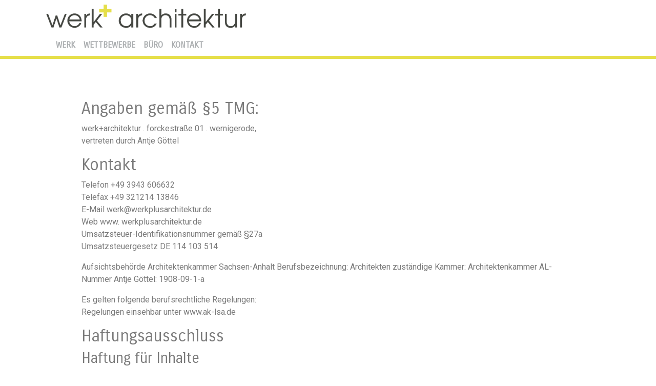

--- FILE ---
content_type: text/html; charset=UTF-8
request_url: https://werkplusarchitektur.de/impressum/
body_size: 10268
content:
<!doctype html>
<html lang="de">
<head>
	<meta charset="UTF-8">
	<meta name="viewport" content="width=device-width, initial-scale=1">
	<link rel="profile" href="http://gmpg.org/xfn/11">

	<title>impressum | werk+architektur</title>

		<!-- All in One SEO 4.1.4.5 -->
		<meta name="robots" content="max-image-preview:large" />
		<link rel="canonical" href="https://werkplusarchitektur.de/impressum/" />
		<script type="application/ld+json" class="aioseo-schema">
			{"@context":"https:\/\/schema.org","@graph":[{"@type":"WebSite","@id":"https:\/\/werkplusarchitektur.de\/#website","url":"https:\/\/werkplusarchitektur.de\/","name":"werk+architektur","inLanguage":"de-DE-formal","publisher":{"@id":"https:\/\/werkplusarchitektur.de\/#organization"}},{"@type":"Organization","@id":"https:\/\/werkplusarchitektur.de\/#organization","name":"werk+architektur","url":"https:\/\/werkplusarchitektur.de\/","logo":{"@type":"ImageObject","@id":"https:\/\/werkplusarchitektur.de\/#organizationLogo","url":"https:\/\/werkplusarchitektur.de\/wp-content\/uploads\/logo_WP.png","width":4684,"height":681},"image":{"@id":"https:\/\/werkplusarchitektur.de\/#organizationLogo"}},{"@type":"BreadcrumbList","@id":"https:\/\/werkplusarchitektur.de\/impressum\/#breadcrumblist","itemListElement":[{"@type":"ListItem","@id":"https:\/\/werkplusarchitektur.de\/#listItem","position":1,"item":{"@type":"WebPage","@id":"https:\/\/werkplusarchitektur.de\/","name":"Home","url":"https:\/\/werkplusarchitektur.de\/"},"nextItem":"https:\/\/werkplusarchitektur.de\/impressum\/#listItem"},{"@type":"ListItem","@id":"https:\/\/werkplusarchitektur.de\/impressum\/#listItem","position":2,"item":{"@type":"WebPage","@id":"https:\/\/werkplusarchitektur.de\/impressum\/","name":"impressum","url":"https:\/\/werkplusarchitektur.de\/impressum\/"},"previousItem":"https:\/\/werkplusarchitektur.de\/#listItem"}]},{"@type":"WebPage","@id":"https:\/\/werkplusarchitektur.de\/impressum\/#webpage","url":"https:\/\/werkplusarchitektur.de\/impressum\/","name":"impressum | werk+architektur","inLanguage":"de-DE-formal","isPartOf":{"@id":"https:\/\/werkplusarchitektur.de\/#website"},"breadcrumb":{"@id":"https:\/\/werkplusarchitektur.de\/impressum\/#breadcrumblist"},"datePublished":"2018-06-20T13:21:14+02:00","dateModified":"2018-06-22T09:59:56+02:00"}]}
		</script>
		<!-- All in One SEO -->

<link rel='dns-prefetch' href='//fonts.googleapis.com' />
<link rel='dns-prefetch' href='//s.w.org' />
<link rel="alternate" type="application/rss+xml" title="werk+architektur &raquo; Feed" href="https://werkplusarchitektur.de/feed/" />
<link rel="alternate" type="application/rss+xml" title="werk+architektur &raquo; Kommentar-Feed" href="https://werkplusarchitektur.de/comments/feed/" />
		<script type="text/javascript">
			window._wpemojiSettings = {"baseUrl":"https:\/\/s.w.org\/images\/core\/emoji\/13.1.0\/72x72\/","ext":".png","svgUrl":"https:\/\/s.w.org\/images\/core\/emoji\/13.1.0\/svg\/","svgExt":".svg","source":{"concatemoji":"https:\/\/werkplusarchitektur.de\/wp-includes\/js\/wp-emoji-release.min.js?ver=5.8.12"}};
			!function(e,a,t){var n,r,o,i=a.createElement("canvas"),p=i.getContext&&i.getContext("2d");function s(e,t){var a=String.fromCharCode;p.clearRect(0,0,i.width,i.height),p.fillText(a.apply(this,e),0,0);e=i.toDataURL();return p.clearRect(0,0,i.width,i.height),p.fillText(a.apply(this,t),0,0),e===i.toDataURL()}function c(e){var t=a.createElement("script");t.src=e,t.defer=t.type="text/javascript",a.getElementsByTagName("head")[0].appendChild(t)}for(o=Array("flag","emoji"),t.supports={everything:!0,everythingExceptFlag:!0},r=0;r<o.length;r++)t.supports[o[r]]=function(e){if(!p||!p.fillText)return!1;switch(p.textBaseline="top",p.font="600 32px Arial",e){case"flag":return s([127987,65039,8205,9895,65039],[127987,65039,8203,9895,65039])?!1:!s([55356,56826,55356,56819],[55356,56826,8203,55356,56819])&&!s([55356,57332,56128,56423,56128,56418,56128,56421,56128,56430,56128,56423,56128,56447],[55356,57332,8203,56128,56423,8203,56128,56418,8203,56128,56421,8203,56128,56430,8203,56128,56423,8203,56128,56447]);case"emoji":return!s([10084,65039,8205,55357,56613],[10084,65039,8203,55357,56613])}return!1}(o[r]),t.supports.everything=t.supports.everything&&t.supports[o[r]],"flag"!==o[r]&&(t.supports.everythingExceptFlag=t.supports.everythingExceptFlag&&t.supports[o[r]]);t.supports.everythingExceptFlag=t.supports.everythingExceptFlag&&!t.supports.flag,t.DOMReady=!1,t.readyCallback=function(){t.DOMReady=!0},t.supports.everything||(n=function(){t.readyCallback()},a.addEventListener?(a.addEventListener("DOMContentLoaded",n,!1),e.addEventListener("load",n,!1)):(e.attachEvent("onload",n),a.attachEvent("onreadystatechange",function(){"complete"===a.readyState&&t.readyCallback()})),(n=t.source||{}).concatemoji?c(n.concatemoji):n.wpemoji&&n.twemoji&&(c(n.twemoji),c(n.wpemoji)))}(window,document,window._wpemojiSettings);
		</script>
		<style type="text/css">
img.wp-smiley,
img.emoji {
	display: inline !important;
	border: none !important;
	box-shadow: none !important;
	height: 1em !important;
	width: 1em !important;
	margin: 0 .07em !important;
	vertical-align: -0.1em !important;
	background: none !important;
	padding: 0 !important;
}
</style>
	<link rel='stylesheet' id='wp-block-library-css'  href='https://werkplusarchitektur.de/wp-includes/css/dist/block-library/style.min.css?ver=5.8.12' type='text/css' media='all' />
<link rel='stylesheet' id='wpfront-scroll-top-css'  href='https://werkplusarchitektur.de/wp-content/plugins/wpfront-scroll-top/css/wpfront-scroll-top.min.css?ver=2.0.7.08086' type='text/css' media='all' />
<link rel='stylesheet' id='font-awesome-css'  href='https://werkplusarchitektur.de/wp-content/plugins/elementor/assets/lib/font-awesome/css/font-awesome.min.css?ver=4.7.0' type='text/css' media='all' />
<link rel='stylesheet' id='open-iconic-bootstrap-css'  href='https://werkplusarchitektur.de/wp-content/themes/wp-bootstrap-4/assets/css/open-iconic-bootstrap.css?ver=v4.0.0' type='text/css' media='all' />
<link rel='stylesheet' id='bootstrap-4-css'  href='https://werkplusarchitektur.de/wp-content/themes/wp-bootstrap-4/assets/css/bootstrap.css?ver=v4.0.0' type='text/css' media='all' />
<link rel='stylesheet' id='wp-bootstrap-4-style-css'  href='https://werkplusarchitektur.de/wp-content/themes/wp-bootstrap-4/style.css?ver=1.0.2' type='text/css' media='all' />
<link rel='stylesheet' id='c1d2afc14453ac1e1166cb6b770453f0-css'  href='//fonts.googleapis.com/css?family=Roboto:regular' type='text/css' media='all' />
<link rel='stylesheet' id='d7c2b2c055f6bbb713a215b3f80bb606-css'  href='//fonts.googleapis.com/css?family=Carrois+Gothic:regular' type='text/css' media='all' />
<link rel='stylesheet' id='elementor-icons-css'  href='https://werkplusarchitektur.de/wp-content/plugins/elementor/assets/lib/eicons/css/elementor-icons.min.css?ver=5.12.0' type='text/css' media='all' />
<link rel='stylesheet' id='elementor-frontend-legacy-css'  href='https://werkplusarchitektur.de/wp-content/plugins/elementor/assets/css/frontend-legacy.min.css?ver=3.4.3' type='text/css' media='all' />
<link rel='stylesheet' id='elementor-frontend-css'  href='https://werkplusarchitektur.de/wp-content/plugins/elementor/assets/css/frontend.min.css?ver=3.4.3' type='text/css' media='all' />
<style id='elementor-frontend-inline-css' type='text/css'>
@font-face{font-family:eicons;src:url(https://werkplusarchitektur.de/wp-content/plugins/elementor/assets/lib/eicons/fonts/eicons.eot?5.10.0);src:url(https://werkplusarchitektur.de/wp-content/plugins/elementor/assets/lib/eicons/fonts/eicons.eot?5.10.0#iefix) format("embedded-opentype"),url(https://werkplusarchitektur.de/wp-content/plugins/elementor/assets/lib/eicons/fonts/eicons.woff2?5.10.0) format("woff2"),url(https://werkplusarchitektur.de/wp-content/plugins/elementor/assets/lib/eicons/fonts/eicons.woff?5.10.0) format("woff"),url(https://werkplusarchitektur.de/wp-content/plugins/elementor/assets/lib/eicons/fonts/eicons.ttf?5.10.0) format("truetype"),url(https://werkplusarchitektur.de/wp-content/plugins/elementor/assets/lib/eicons/fonts/eicons.svg?5.10.0#eicon) format("svg");font-weight:400;font-style:normal}
</style>
<link rel='stylesheet' id='elementor-post-501-css'  href='https://werkplusarchitektur.de/wp-content/uploads/elementor/css/post-501.css?ver=1638971276' type='text/css' media='all' />
<link rel='stylesheet' id='elementor-global-css'  href='https://werkplusarchitektur.de/wp-content/uploads/elementor/css/global.css?ver=1638971412' type='text/css' media='all' />
<link rel='stylesheet' id='wp-bootstrap-4_no-kirki-css'  href='https://werkplusarchitektur.de/wp-content/themes/wp-bootstrap-4/style.css' type='text/css' media='all' />
<style id='wp-bootstrap-4_no-kirki-inline-css' type='text/css'>
.custom-logo{height:60px;width:auto;}.navbar.bg-dark{background-color:#ffffff !important;}a,.btn-outline-primary,.content-area .sp-the-post .entry-header .entry-title a:hover,.btn-link{color:#abaeb0;}.btn-primary,input[type="button"],input[type="reset"],input[type="submit"],.sp-services-section .sp-single-service .sp-service-icon,.button.add_to_cart_button,.wc-proceed-to-checkout .checkout-button.button,.price_slider_amount button[type="submit"]{background-color:#abaeb0;}.btn-primary,input[type="button"],input[type="reset"],input[type="submit"],.btn-outline-primary,.button.add_to_cart_button,.wc-proceed-to-checkout .checkout-button.button,.price_slider_amount button[type="submit"]{border-color:#abaeb0;}.btn-outline-primary:hover{background-color:#abaeb0;border-color:#abaeb0;}.entry-title a:hover{color:#abaeb0 !important;}.btn-primary:focus,.btn-outline-primary:focus{box-shadow:0 0 0 0.1rem #abaeb0 !important;}.shop_table.shop_table_responsive.woocommerce-cart-form__contents button[type="submit"],.form-row.place-order button[type="submit"],.single-product .summary.entry-summary button[type="submit"]{background-color:0 0 0 0.1rem #abaeb0 !important;border-color:0 0 0 0.1rem #abaeb0 !important;}a:hover,a:active,a:focus,.btn-link:hover,.entry-meta a:hover,.comments-link a:hover,.edit-link a:hover{color:#abaeb0;}.btn-primary:hover,.btn-primary:active,.btn-primary:focus,input[type="button"]:hover,input[type="button"]:active,input[type="button"]:focus,input[type="submit"]:hover,input[type="submit"]:active,input[type="submit"]:focus,.btn-primary:not(:disabled):not(.disabled):active,.button.add_to_cart_button:hover,.wc-proceed-to-checkout .checkout-button.button:hover,.price_slider_amount button[type="submit"]:hover{background-color:#abaeb0;border-color:#abaeb0;}.shop_table.shop_table_responsive.woocommerce-cart-form__contents button[type="submit"]:hover,.form-row.place-order button[type="submit"]:hover,.single-product .summary.entry-summary button[type="submit"]:hover{background-color:#abaeb0 !important;border-color:#abaeb0 !important !important;}.site-footer.bg-white{background-color:#ffffff !important;}.site-footer.text-muted{color:#abaeb0 !important;}.site-footer a{color:#909497 !important;}body,button,input,optgroup,select,textarea{font-family:Roboto;font-weight:;line-height:;letter-spacing:;font-backup:;font-style:normal;downloadFont:;}h1,h2,h3,h4,h5,h6,.h1,.h2,.h3,.h4,.h5,.h6{font-family:Carrois Gothic;font-weight:;line-height:;letter-spacing:;font-backup:;font-style:normal;downloadFont:;}.container{max-width:1140px;}.elementor-section.elementor-section-boxed>.elementor-container{max-width:1140px;}
</style>
<link rel='stylesheet' id='google-fonts-1-css'  href='https://fonts.googleapis.com/css?family=Roboto%3A100%2C100italic%2C200%2C200italic%2C300%2C300italic%2C400%2C400italic%2C500%2C500italic%2C600%2C600italic%2C700%2C700italic%2C800%2C800italic%2C900%2C900italic%7CRoboto+Slab%3A100%2C100italic%2C200%2C200italic%2C300%2C300italic%2C400%2C400italic%2C500%2C500italic%2C600%2C600italic%2C700%2C700italic%2C800%2C800italic%2C900%2C900italic&#038;display=auto&#038;ver=5.8.12' type='text/css' media='all' />
<script type='text/javascript' src='https://werkplusarchitektur.de/wp-includes/js/jquery/jquery.min.js?ver=3.6.0' id='jquery-core-js'></script>
<script type='text/javascript' src='https://werkplusarchitektur.de/wp-includes/js/jquery/jquery-migrate.min.js?ver=3.3.2' id='jquery-migrate-js'></script>
<link rel="https://api.w.org/" href="https://werkplusarchitektur.de/wp-json/" /><link rel="alternate" type="application/json" href="https://werkplusarchitektur.de/wp-json/wp/v2/pages/228" /><link rel="EditURI" type="application/rsd+xml" title="RSD" href="https://werkplusarchitektur.de/xmlrpc.php?rsd" />
<link rel="wlwmanifest" type="application/wlwmanifest+xml" href="https://werkplusarchitektur.de/wp-includes/wlwmanifest.xml" /> 
<meta name="generator" content="WordPress 5.8.12" />
<link rel='shortlink' href='https://werkplusarchitektur.de/?p=228' />
<link rel="alternate" type="application/json+oembed" href="https://werkplusarchitektur.de/wp-json/oembed/1.0/embed?url=https%3A%2F%2Fwerkplusarchitektur.de%2Fimpressum%2F" />
<link rel="alternate" type="text/xml+oembed" href="https://werkplusarchitektur.de/wp-json/oembed/1.0/embed?url=https%3A%2F%2Fwerkplusarchitektur.de%2Fimpressum%2F&#038;format=xml" />
			<style type="text/css">
				.wb-bp-front-page .wp-bs-4-jumbotron {
					background-image: url(https://werkplusarchitektur.de/wp-content/themes/wp-bootstrap-4/assets/images/default-cover-img.jpeg);
				}
				.wp-bp-jumbo-overlay {
					background: rgba(33,37,41, 0.7);
				}
			</style>
				<style type="text/css">
					.site-title,
			.site-description {
				position: absolute;
				clip: rect(1px, 1px, 1px, 1px);
			}
				</style>
		<style type="text/css" id="custom-background-css">
body.custom-background { background-color: #ffffff; }
</style>
	<link rel="icon" href="https://werkplusarchitektur.de/wp-content/uploads/cropped-werkplusicon-1-32x32.png" sizes="32x32" />
<link rel="icon" href="https://werkplusarchitektur.de/wp-content/uploads/cropped-werkplusicon-1-192x192.png" sizes="192x192" />
<link rel="apple-touch-icon" href="https://werkplusarchitektur.de/wp-content/uploads/cropped-werkplusicon-1-180x180.png" />
<meta name="msapplication-TileImage" content="https://werkplusarchitektur.de/wp-content/uploads/cropped-werkplusicon-1-270x270.png" />
</head>

<body class="page-template-default page page-id-228 custom-background wp-custom-logo elementor-default elementor-kit-501 elementor-page elementor-page-228">
<div id="page" class="site">
	<a class="skip-link screen-reader-text" href="#content">Skip to content</a>

	<header id="masthead" class=" bg-white site-header ">
		<nav class="bg-white mt-1 mb-0"> <!-- LOGO  -->
		<div class="container">
		<a href="https://werkplusarchitektur.de/" class="custom-logo-link" rel="home"><img width="4684" height="681" src="https://werkplusarchitektur.de/wp-content/uploads/logo_WP.png" class="custom-logo" alt="werk+architektur" srcset="https://werkplusarchitektur.de/wp-content/uploads/logo_WP.png 4684w, https://werkplusarchitektur.de/wp-content/uploads/logo_WP-300x44.png 300w, https://werkplusarchitektur.de/wp-content/uploads/logo_WP-768x112.png 768w, https://werkplusarchitektur.de/wp-content/uploads/logo_WP-1024x149.png 1024w" sizes="(max-width: 4684px) 100vw, 4684px" /></a> 
		<div class="site-branding-text">
							                    <h2 class="site-title h3 mb-0"><a href="https://werkplusarchitektur.de/" rel="home" class="navbar-brand mb-0">werk+architektur</a></h2>
		                				</div>
		</div>
		</nav>
		<nav id="site-navigation" class="main-navigation navbar navbar-expand-lg navbar-light bg-white mt-1"> <!-- NAV -->
			<div class="container">			

				<button class="navbar-toggler" type="button" data-toggle="collapse" data-target="#primary-menu-wrap" aria-controls="primary-menu-wrap" aria-expanded="false" aria-label="Toggle navigation">
					<span class="navbar-toggler-icon"></span>
				</button>
				
				
				<div id="primary-menu-wrap" class="collapse navbar-collapse"><ul id="primary-menu" class="navbar-nav ml-3 mr-auto font-weight-bold"><li class='nav-item    menu-item menu-item-type-taxonomy menu-item-object-category'><a href="https://werkplusarchitektur.de/category/werk/" class="nav-link">werk</a></li>
<li class='nav-item    menu-item menu-item-type-taxonomy menu-item-object-category'><a href="https://werkplusarchitektur.de/category/wettbewerbe/" class="nav-link">wettbewerbe</a></li>
<li class='nav-item    menu-item menu-item-type-post_type menu-item-object-page'><a href="https://werkplusarchitektur.de/buero/" class="nav-link">büro</a></li>
<li class='nav-item    menu-item menu-item-type-post_type menu-item-object-page'><a href="https://werkplusarchitektur.de/kontakt/" class="nav-link">kontakt</a></li>
</ul></div>			<hr>
				
			</div><!-- /.container -->		</nav><!-- #site-navigation -->
	</header><!-- #masthead -->

	<div id="content" class="site-content">


	<div class="container">
		<div class="row">

							<div class="col-md-12 wp-bp-content-width">
							<div id="primary" class="content-area">
					<main id="main" class="site-main">

						
<article id="post-228" class="card mt-1 post-228 page type-page status-publish hentry">
	<div class="card-body">
		<header class="entry-header">
			<!-- <h1 class="entry-title h2">impressum</h1> -->
		</header><!-- .entry-header -->

		
		<div class="entry-content">
					<div data-elementor-type="wp-post" data-elementor-id="228" class="elementor elementor-228 elementor-bc-flex-widget" data-elementor-settings="[]">
						<div class="elementor-inner">
							<div class="elementor-section-wrap">
							<section class="elementor-section elementor-top-section elementor-element elementor-element-4cb1bb70 elementor-section-boxed elementor-section-height-default elementor-section-height-default" data-id="4cb1bb70" data-element_type="section">
						<div class="elementor-container elementor-column-gap-default">
							<div class="elementor-row">
					<div class="elementor-column elementor-col-100 elementor-top-column elementor-element elementor-element-7035c0b1" data-id="7035c0b1" data-element_type="column">
			<div class="elementor-column-wrap elementor-element-populated">
							<div class="elementor-widget-wrap">
						<div class="elementor-element elementor-element-5791e207 elementor-widget elementor-widget-text-editor" data-id="5791e207" data-element_type="widget" data-widget_type="text-editor.default">
				<div class="elementor-widget-container">
								<div class="elementor-text-editor elementor-clearfix">
				<h2>Angaben gemäß §5 TMG:</h2><p>werk+architektur . forckestraße 01 . wernigerode,<br />vertreten durch Antje Göttel</p><h2>Kontakt</h2><p>Telefon +49 3943 606632<br />Telefax +49 321214 13846<br />E-Mail werk@werkplusarchitektur.de<br />Web www. werkplusarchitektur.de<br />Umsatzsteuer-Identifikationsnummer gemäß §27a<br />Umsatzsteuergesetz DE 114 103 514</p><p>Aufsichtsbehörde Architektenkammer Sachsen-Anhalt Berufsbezeichnung: Architekten zuständige Kammer: Architektenkammer AL-Nummer Antje Göttel: 1908-09-1-a</p><p>Es gelten folgende berufsrechtliche Regelungen:<br />Regelungen einsehbar unter www.ak-lsa.de</p><h2 class="newline">Haftungsausschluss</h2><h3>Haftung für Inhalte</h3><p>Die Inhalte unserer Seiten wurden mit größter Sorgfalt erstellt. Für die Richtigkeit, Vollständigkeit und Aktualität der Inhalte können wir jedoch keine Gewähr übernehmen. Als Diensteanbieter sind wir gemäß § 7 Abs.1 TMG für eigene Inhalte auf diesen Seiten nach den allgemeinen Gesetzen verantwortlich. Nach §§ 8 bis 10 TMG sind wir als Diensteanbieter jedoch nicht verpflichtet, übermittelte oder gespeicherte fremde Informationen zu überwachen oder nach Umständen zu forschen, die auf eine rechtswidrige Tätigkeit hinweisen. Verpflichtungen zur Entfernung oder Sperrung der Nutzung von Informationen nach den allgemeinen Gesetzen bleiben hiervon unberührt. Eine diesbezügliche Haftung ist jedoch erst ab dem Zeitpunkt der Kenntnis einer konkreten Rechtsverletzung möglich. Bei Bekanntwerden von entsprechenden Rechtsverletzungen werden wir diese Inhalte umgehend entfernen.</p><h3>Haftung für Links</h3><p>Unser Angebot enthält Links zu externen Webseiten Dritter, auf deren Inhalte wir keinen Einfluss haben. Deshalb können wir für diese fremden Inhalte auch keine Gewähr übernehmen. Für die Inhalte der verlinkten Seiten ist stets der jeweilige Anbieter oder Betreiber der Seiten verantwortlich. Die verlinkten Seiten wurden zum Zeitpunkt der Verlinkung auf mögliche Rechtsverstöße überprüft. Rechtswidrige Inhalte waren zum Zeitpunkt der Verlinkung nicht erkennbar. Eine permanente inhaltliche Kontrolle der verlinkten Seiten ist jedoch ohne konkrete Anhaltspunkte einer Rechtsverletzung nicht zumutbar. Bei Bekanntwerden von Rechtsverletzungen werden wir derartige Links umgehend entfernen.</p><h3>Urheberrecht</h3><p>Die durch die Seitenbetreiber erstellten Inhalte und Werke auf diesen Seiten unterliegen dem deutschen Urheberrecht. Die Vervielfältigung, Bearbeitung, Verbreitung und jede Art der Verwertung außerhalb der Grenzen des Urheberrechtes bedürfen.</p><h3>Datenschutz</h3><p>Die Nutzung unserer Webseite ist in der Regel ohne Angabe personenbezogener Daten möglich. Soweit auf unseren Seiten personenbezogene Daten (beispielsweise Name, Anschrift oder eMail-Adressen)erhoben werden, erfolgt dies, soweit möglich, stets auf freiwilliger Basis. Diese Daten werden ohne Ihre ausdrückliche Zustimmung nicht an Dritte weitergegeben. Wir weisen darauf hin, dass die Datenübertragung im Internet (z.B. bei der Kommunikation per E-Mail) Sicherheitslücken aufweisen kann. Ein lückenloser Schutz der Daten vor dem Zugriff durch Dritte ist nicht möglich. Der Nutzung von im Rahmen der Impressumspflicht veröffentlichten Kontaktdaten durch Dritte zur Übersendung von nicht ausdrücklich angeforderter Werbung und Informationsmaterialien wird hiermit ausdrücklich widersprochen. Die Betreiber der Seiten behalten sich ausdrücklich rechtliche Schritte im Falle der unverlangten Zusendung von Werbeinformationen, etwa durch Spam-Mails, vor.</p><p>Diese Internetseite erfasst mit jedem Aufruf der Internetseite durch eine betroffene Person oder ein automatisiertes System eine Reihe von allgemeinen Daten und Informationen. Diese allgemeinen Daten und Informationen werden in den Logfiles des Servers gespeichert. Erfasst werden können die (1) verwendeten Browsertypen und Versionen, (2) das vom zugreifenden System verwendete Betriebssystem, (3) die Internetseite, von welcher ein zugreifendes System auf unsere Internetseite gelangt (sogenannte Referrer), (4) die Unterwebseiten, welche über ein zugreifendes System auf unserer Internetseite angesteuert werden, (5) das Datum und die Uhrzeit eines Zugriffs auf die Internetseite, (6) eine Internet-Protokoll-Adresse (IP-Adresse), (7) der Internet- Service-Provider des zugreifenden Systems und (8) sonstige ähnliche Daten und Informationen, die der Gefahrenabwehr im Falle von Angriffen auf unsere informationstechnologischen Systeme dienen. Bei der Nutzung dieser allgemeinen Daten und Informationen zieht die werk+architektur keine Rückschlüsse auf die betroffene Person. Diese Informationen werden vielmehr benötigt, um (1) die Inhalte unserer Internetseite korrekt auszuliefern, (2) die Inhalte unserer Internetseite sowie die Werbung für diese zu optimieren, (3) die dauerhafte Funktionsfähigkeit unserer informationstechnologischen Systeme und der Technik unserer Internetseite zu gewährleisten sowie (4) um Strafverfolgungsbehörden im Falle eines Cyberangriffes die zur Strafverfolgung notwendigen Informationen bereitzustellen. Diese anonym erhobenen Daten und Informationen werden durch die Seitenbetreiber daher einerseits statistisch und ferner mit dem Ziel ausgewertet, den Datenschutz und die Datensicherheit in unserem Unternehmen zu erhöhen, um letztlich ein optimales Schutzniveau für die von uns verarbeiteten personenbezogenen Daten sicherzustellen. Die anonymen Daten der Server-Logfiles werden getrennt von allen durch eine betroffene Person angegebenen personenbezogenen Daten gespeichert.</p><p>Der für die Verarbeitung Verantwortliche verarbeitet und speichert personenbezogene Daten der betroffenen Person nur für den Zeitraum, der zur Erreichung des Speicherungszwecks erforderlich ist oder sofern dies durch den Europäischen Richtlinien- und Verordnungsgeber oder einen anderen Gesetzgeber in Gesetzen oder Vorschriften, welchen der für die Verarbeitung Verantwortliche unterliegt, vorgesehen wurde. Entfällt der Speicherungszweck oder läuft eine vom Europäischen Richtlinien- und Verordnungsgeber oder einem anderen zuständigen Gesetzgeber vorgeschriebene Speicherfrist ab, werden die personenbezogenen Daten routinemäßig und entsprechend den gesetzlichen Vorschriften gesperrt oder gelöscht.</p><p>Als verantwortungsbewusstes Unternehmen verzichten wir auf eine automatische Entscheidungsfindung oder ein Profiling.</p>					</div>
						</div>
				</div>
						</div>
					</div>
		</div>
								</div>
					</div>
		</section>
						</div>
						</div>
					</div>
				</div><!-- .entry-content -->
	</div>
	<!-- /.card-body -->

	</article><!-- #post-228 -->

					</main><!-- #main -->
				</div><!-- #primary -->
			</div>
			<!-- /.col-md-8 -->

					</div>
		<!-- /.row -->
	</div>
	<!-- /.container -->


	</div><!-- #content -->

	<footer id="colophon" class="site-footer text-center bg-white mt-4 text-muted">

		<section class="footer-widgets text-left">
			<div class="container">
				<div class="row">
					
					
					
									</div>
				<!-- /.row -->
			</div>
		</section>

		<div class="container">
			<div class="site-info">
				&copy; 2026 <span class="sep"> | </span> werkplusarchitektur.de | <a href="/impressum">impressum</a>
				<!-- <a href="https://www.baersteinbacher.de/">Design: baersteinbacher</a> -->
			</div><!-- .site-info -->
		</div>
		<!-- /.container -->
	</footer><!-- #colophon -->
</div><!-- #page -->

        <div id="wpfront-scroll-top-container">
            <i class="fa fa-chevron-up fa-3x"></i>        </div>

        <style type="text/css">
            #wpfront-scroll-top-container i {
                color: #000000;
            }

                    </style>
                <script type="text/javascript">
            function wpfront_scroll_top_init() {
                if (typeof wpfront_scroll_top === "function" && typeof jQuery !== "undefined") {
                    wpfront_scroll_top({"scroll_offset":1,"button_width":0,"button_height":0,"button_opacity":1,"button_fade_duration":200,"scroll_duration":400,"location":1,"marginX":20,"marginY":20,"hide_iframe":false,"auto_hide":true,"auto_hide_after":2,"button_action":"top","button_action_element_selector":"","button_action_container_selector":"html, body","button_action_element_offset":0});
                } else {
                    setTimeout(wpfront_scroll_top_init, 100);
                }
            }
            wpfront_scroll_top_init();
        </script>
        <link rel='stylesheet' id='e-animations-css'  href='https://werkplusarchitektur.de/wp-content/plugins/elementor/assets/lib/animations/animations.min.css?ver=3.4.3' type='text/css' media='all' />
<script type='text/javascript' src='https://werkplusarchitektur.de/wp-content/plugins/wpfront-scroll-top/js/wpfront-scroll-top.min.js?ver=2.0.7.08086' id='wpfront-scroll-top-js'></script>
<script type='text/javascript' src='https://werkplusarchitektur.de/wp-content/themes/wp-bootstrap-4/assets/js/bootstrap.js?ver=v4.0.0' id='bootstrap-4-js-js'></script>
<script type='text/javascript' src='https://werkplusarchitektur.de/wp-includes/js/wp-embed.min.js?ver=5.8.12' id='wp-embed-js'></script>
<script type='text/javascript' src='https://werkplusarchitektur.de/wp-content/plugins/elementor/assets/js/webpack.runtime.min.js?ver=3.4.3' id='elementor-webpack-runtime-js'></script>
<script type='text/javascript' src='https://werkplusarchitektur.de/wp-content/plugins/elementor/assets/js/frontend-modules.min.js?ver=3.4.3' id='elementor-frontend-modules-js'></script>
<script type='text/javascript' src='https://werkplusarchitektur.de/wp-content/plugins/elementor/assets/lib/waypoints/waypoints.min.js?ver=4.0.2' id='elementor-waypoints-js'></script>
<script type='text/javascript' src='https://werkplusarchitektur.de/wp-includes/js/jquery/ui/core.min.js?ver=1.12.1' id='jquery-ui-core-js'></script>
<script type='text/javascript' src='https://werkplusarchitektur.de/wp-content/plugins/elementor/assets/lib/swiper/swiper.min.js?ver=5.3.6' id='swiper-js'></script>
<script type='text/javascript' src='https://werkplusarchitektur.de/wp-content/plugins/elementor/assets/lib/share-link/share-link.min.js?ver=3.4.3' id='share-link-js'></script>
<script type='text/javascript' src='https://werkplusarchitektur.de/wp-content/plugins/elementor/assets/lib/dialog/dialog.min.js?ver=4.8.1' id='elementor-dialog-js'></script>
<script type='text/javascript' id='elementor-frontend-js-before'>
var elementorFrontendConfig = {"environmentMode":{"edit":false,"wpPreview":false,"isScriptDebug":false},"i18n":{"shareOnFacebook":"Auf Facebook teilen","shareOnTwitter":"Auf Twitter teilen","pinIt":"Anheften","download":"Download","downloadImage":"Bild downloaden","fullscreen":"Vollbild","zoom":"Zoom","share":"Teilen","playVideo":"Video abspielen","previous":"Zur\u00fcck","next":"Weiter","close":"Schlie\u00dfen"},"is_rtl":false,"breakpoints":{"xs":0,"sm":480,"md":768,"lg":1025,"xl":1440,"xxl":1600},"responsive":{"breakpoints":{"mobile":{"label":"Smartphone","value":767,"default_value":767,"direction":"max","is_enabled":true},"mobile_extra":{"label":"Mobile Extra","value":880,"default_value":880,"direction":"max","is_enabled":false},"tablet":{"label":"Tablet","value":1024,"default_value":1024,"direction":"max","is_enabled":true},"tablet_extra":{"label":"Tablet Extra","value":1200,"default_value":1200,"direction":"max","is_enabled":false},"laptop":{"label":"Laptop","value":1366,"default_value":1366,"direction":"max","is_enabled":false},"widescreen":{"label":"Widescreen","value":2400,"default_value":2400,"direction":"min","is_enabled":false}}},"version":"3.4.3","is_static":false,"experimentalFeatures":{"e_import_export":true,"landing-pages":true,"elements-color-picker":true,"admin-top-bar":true},"urls":{"assets":"https:\/\/werkplusarchitektur.de\/wp-content\/plugins\/elementor\/assets\/"},"settings":{"page":[],"editorPreferences":[]},"kit":{"active_breakpoints":["viewport_mobile","viewport_tablet"],"global_image_lightbox":"yes","lightbox_enable_counter":"yes","lightbox_enable_fullscreen":"yes","lightbox_enable_zoom":"yes","lightbox_enable_share":"yes","lightbox_title_src":"title","lightbox_description_src":"description"},"post":{"id":228,"title":"impressum%20%7C%20werk%2Barchitektur","excerpt":"","featuredImage":false}};
</script>
<script type='text/javascript' src='https://werkplusarchitektur.de/wp-content/plugins/elementor/assets/js/frontend.min.js?ver=3.4.3' id='elementor-frontend-js'></script>
<script type='text/javascript' src='https://werkplusarchitektur.de/wp-content/plugins/elementor/assets/js/preloaded-modules.min.js?ver=3.4.3' id='preloaded-modules-js'></script>

</body>
</html>
